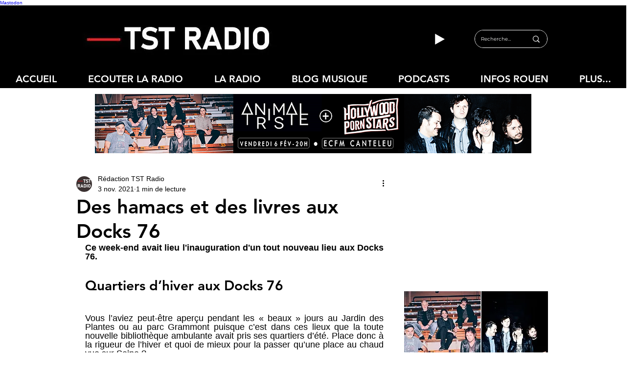

--- FILE ---
content_type: text/html; charset=utf-8
request_url: https://www.google.com/recaptcha/api2/aframe
body_size: 267
content:
<!DOCTYPE HTML><html><head><meta http-equiv="content-type" content="text/html; charset=UTF-8"></head><body><script nonce="YI73IEJ-ypdUShu5vmRoCQ">/** Anti-fraud and anti-abuse applications only. See google.com/recaptcha */ try{var clients={'sodar':'https://pagead2.googlesyndication.com/pagead/sodar?'};window.addEventListener("message",function(a){try{if(a.source===window.parent){var b=JSON.parse(a.data);var c=clients[b['id']];if(c){var d=document.createElement('img');d.src=c+b['params']+'&rc='+(localStorage.getItem("rc::a")?sessionStorage.getItem("rc::b"):"");window.document.body.appendChild(d);sessionStorage.setItem("rc::e",parseInt(sessionStorage.getItem("rc::e")||0)+1);localStorage.setItem("rc::h",'1768954995842');}}}catch(b){}});window.parent.postMessage("_grecaptcha_ready", "*");}catch(b){}</script></body></html>